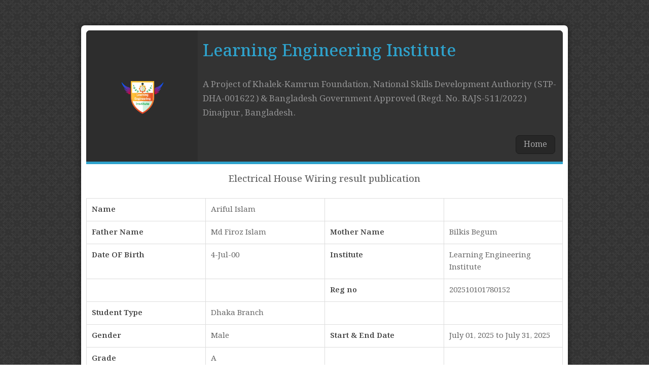

--- FILE ---
content_type: text/html; charset=UTF-8
request_url: https://learningengineeringinstitute.com/jsrmsp_sr/ariful-islam/
body_size: 1888
content:

	<!DOCTYPE HTML>
	<html lang="en-US">
	<head>
		<meta http-equiv="Content-Type" content="text/html; charset=UTF-8" />
		<meta http-equiv="X-UA-Compatible" content="IE=edge,chrome=1">
		<meta name="viewport" content="width=device-width, initial-scale=1">
		<meta name="robots" content="noindex, nofollow">
		<title>
			Ariful Islam		</title>
		
		<!-- Stylesheet -->
		<link rel="preconnect" href="https://fonts.googleapis.com">
		<link rel="preconnect" href="https://fonts.gstatic.com" crossorigin>
		<link href="https://fonts.googleapis.com/css2?family=Lato:wght@300;400;700&family=Noto+Serif+Bengali:wght@400;500;600;700&display=swap" rel="stylesheet">
		<link rel="stylesheet" type="text/css" href="https://learningengineeringinstitute.com/wp-content/plugins/jp-students-result-system-premium/includes/template/css/fancybox.css" media="screen"/>
		<link rel="stylesheet" type="text/css" href="https://learningengineeringinstitute.com/wp-content/plugins/jp-students-result-system-premium/includes/template/css/custom-template.css?v=9852"/>
		<link rel="stylesheet" type="text/css" href="https://learningengineeringinstitute.com/wp-content/plugins/jp-students-result-system-premium/includes/template/css/themes/black.css"/>
		<link rel="stylesheet" href="https://learningengineeringinstitute.com/wp-content/plugins/jp-students-result-system-premium/includes/template/css/print.css?v=9852" media="print" />
		<link rel="pingback" href="https://learningengineeringinstitute.com/xmlrpc.php" />
		
		<!-- Google web font -->
		<link href='http://fonts.googleapis.com/css?family=Roboto:400,1.0.100italic,300,300italic,400italic,500italic,500,700,700italic,900,900italic' rel='stylesheet' type='text/css'>
		
		<!-- Favcion -->
		<link rel="shortcut icon" href="https://learningengineeringinstitute.com/wp-content/plugins/jp-students-result-system-premium/includes/template/images/template-favicon.ico"/>
		<style type="text/css">
			body {
				background-image:url('https://learningengineeringinstitute.com/wp-content/plugins/jp-students-result-system-premium/includes/template/images/bg_2.png');
			}
		</style>
				<!-- Load Jquery -->
		<script type="text/javascript" src="https://learningengineeringinstitute.com/wp-includes/js/jquery/jquery.js"></script>
	</head>
	<body class="wp-singular jsrmsp_sr-template-default single single-jsrmsp_sr postid-3661 wp-theme-eduschool-premium">
		
		<!-- Result page container -->
		<div class="jsrmsp-result-container fix">
			
			<!-- Header -->
			
			<header class="header">
				<div class="header-left fix">
					<img src="https://learningengineeringinstitute.com/wp-content/uploads/2022/12/fb-Learning-Engineering-Institute.png" alt="" />
				</div>
				
				<div class="header-right fix">
					<h2>
						Learning Engineering Institute					</h2>
					<p>
						A Project of Khalek-Kamrun Foundation, National Skills Development Authority (STP-DHA-001622) & Bangladesh Government Approved (Regd. No. RAJS-511/2022) Dinajpur, Bangladesh.					</p>
					<div class="jsrmsp-home-link"><a title="Go to home page" href="https://learningengineeringinstitute.com">Home</a></div>
				</div>
			</header>
			
			<!-- Result view -->
			<div class="jsrmsp-result-view fix">
			
								
				<h2 class="jsrmsp-result-content-header">Electrical House Wiring result publication  </h2>
				
								
				<div class="jsrmsp-responsive-table">
					<table cellpadding="5" class="jsrmsp-student-info">
						<tbody>
							<tr>
								<td>
									<span class="label">
										Name									</span>
								</td>
								<td><span class="info">Ariful Islam</span></td>
												<td></td>
		<td></td>
										</tr>
							<tr>
												
		<td><span class="jsrmsp-label">Father Name</span></td>
		<td><span class="jsrmsp-info">Md Firoz Islam</span></td>
							
		<td><span class="jsrmsp-label">Mother Name</span></td>
		<td><span class="jsrmsp-info">Bilkis Begum</span></td>
										</tr>
							<tr>
												
		<td><span class="jsrmsp-label">Date OF Birth</span></td>
		<td>
			<span class="jsrmsp-info">
				4-Jul-00			</span>
		</td>
							<td><span class="jsrmsp-label">Institute</span></td>
		<td><span class="jsrmsp-info">Learning Engineering Institute</span></td>
										</tr>
							<tr>
												<td></td>
		<td></td>
							
		<td><span class="jsrmsp-label">Reg no</span></td>
		<td><span class="jsrmsp-info">202510101780152</span></td>
										</tr>
							<tr>
												<td><span class="jsrmsp-label">Student Type</span></td>
		<td><span class="jsrmsp-info">Dhaka Branch</span></td>
							<td></td>
		<td></td>
		
										</tr>
							<tr>
												
		<td><span class="jsrmsp-label">Gender</span></td>
		<td><span class="jsrmsp-info">Male</span></td>
							
		<td><span class="jsrmsp-label">Start & End Date</span></td>
		<td><span class="jsrmsp-info">July 01, 2025 to July 31, 2025</span></td>
										</tr>
							<tr>
												
		<td><span class="jsrmsp-label">Grade</span></td>
		<td><span class="jsrmsp-info">A</span></td>
											<td></td>
								<td></td>
							</tr>
						</tbody>
					</table>
				</div>
				
								
				<h2>Subject Wise Grade/Mark Sheet</h2>
				
				<table cellpadding="5" class="jsrmsp-student-result">
					<tbody>
						<tr>
							<th>Subject</th>
							<th>Grade</th>
						</tr>
						
								<tr>
		<td><span class="jsrmsp-label">Theory</span></td>
		<td><span class="jsrmsp-info">67</span></td>
	</tr>
			<tr>
		<td><span class="jsrmsp-label">Practical</span></td>
		<td><span class="jsrmsp-info">83</span></td>
	</tr>
																			
					</tbody>
				</table>

				
												
				<h2 class="jsrmsp-result-content-header">Electrical House Wiring result publication  </h2>
				
								
				<div class="jsrmsp-responsive-table">
					<table cellpadding="5" class="jsrmsp-student-info">
						<tbody>
							<tr>
								<td>
									<span class="label">
										Name									</span>
								</td>
								<td><span class="info">Ariful Islam</span></td>
												<td></td>
		<td></td>
										</tr>
							<tr>
												
		<td><span class="jsrmsp-label">Father Name</span></td>
		<td><span class="jsrmsp-info">Jahidul Islam</span></td>
							
		<td><span class="jsrmsp-label">Mother Name</span></td>
		<td><span class="jsrmsp-info">Mst Asiya Bibi</span></td>
										</tr>
							<tr>
												
		<td><span class="jsrmsp-label">Date OF Birth</span></td>
		<td>
			<span class="jsrmsp-info">
				15-Jun-05			</span>
		</td>
							<td><span class="jsrmsp-label">Institute</span></td>
		<td><span class="jsrmsp-info">Learning Engineering Institute</span></td>
										</tr>
							<tr>
												<td></td>
		<td></td>
							
		<td><span class="jsrmsp-label">Reg no</span></td>
		<td><span class="jsrmsp-info">202510301780014</span></td>
										</tr>
							<tr>
												<td><span class="jsrmsp-label">Student Type</span></td>
		<td><span class="jsrmsp-info">Saidpur Branch</span></td>
							<td></td>
		<td></td>
		
										</tr>
							<tr>
												
		<td><span class="jsrmsp-label">Gender</span></td>
		<td><span class="jsrmsp-info">Male</span></td>
							
		<td><span class="jsrmsp-label">Start & End Date</span></td>
		<td><span class="jsrmsp-info">May 01, 2025 to May 30, 2025</span></td>
										</tr>
							<tr>
												
		<td><span class="jsrmsp-label">Grade</span></td>
		<td><span class="jsrmsp-info">A</span></td>
											<td></td>
								<td></td>
							</tr>
						</tbody>
					</table>
				</div>
				
								
				<h2>Subject Wise Grade/Mark Sheet</h2>
				
				<table cellpadding="5" class="jsrmsp-student-result">
					<tbody>
						<tr>
							<th>Subject</th>
							<th>Grade</th>
						</tr>
						
								<tr>
		<td><span class="jsrmsp-label">Theory</span></td>
		<td><span class="jsrmsp-info">79</span></td>
	</tr>
			<tr>
		<td><span class="jsrmsp-label">Practical</span></td>
		<td><span class="jsrmsp-info">80</span></td>
	</tr>
																			
					</tbody>
				</table>

				
												
				<h2 class="jsrmsp-result-content-header">Electrical House Wiring result publication  </h2>
				
								
				<div class="jsrmsp-responsive-table">
					<table cellpadding="5" class="jsrmsp-student-info">
						<tbody>
							<tr>
								<td>
									<span class="label">
										Name									</span>
								</td>
								<td><span class="info">Ariful Islam</span></td>
												<td></td>
		<td></td>
										</tr>
							<tr>
												
		<td><span class="jsrmsp-label">Father Name</span></td>
		<td><span class="jsrmsp-info">Md. Kabir Mia</span></td>
							
		<td><span class="jsrmsp-label">Mother Name</span></td>
		<td><span class="jsrmsp-info">Asma Begum</span></td>
										</tr>
							<tr>
												
		<td><span class="jsrmsp-label">Date OF Birth</span></td>
		<td>
			<span class="jsrmsp-info">
				25-May-06			</span>
		</td>
							<td><span class="jsrmsp-label">Institute</span></td>
		<td><span class="jsrmsp-info">Learning Engineering Institute</span></td>
										</tr>
							<tr>
												<td></td>
		<td></td>
							
		<td><span class="jsrmsp-label">Reg no</span></td>
		<td><span class="jsrmsp-info">202410101780010</span></td>
										</tr>
							<tr>
												<td><span class="jsrmsp-label">Student Type</span></td>
		<td><span class="jsrmsp-info">Dhaka Branch</span></td>
							<td></td>
		<td></td>
		
										</tr>
							<tr>
												
		<td><span class="jsrmsp-label">Gender</span></td>
		<td><span class="jsrmsp-info">Male</span></td>
							
		<td><span class="jsrmsp-label">Start & End Date</span></td>
		<td><span class="jsrmsp-info">February 01, 2024 to February 29, 2024</span></td>
										</tr>
							<tr>
												
		<td><span class="jsrmsp-label">Grade</span></td>
		<td><span class="jsrmsp-info">A-</span></td>
											<td></td>
								<td></td>
							</tr>
						</tbody>
					</table>
				</div>
				
								
				<h2>Subject Wise Grade/Mark Sheet</h2>
				
				<table cellpadding="5" class="jsrmsp-student-result">
					<tbody>
						<tr>
							<th>Subject</th>
							<th>Grade</th>
						</tr>
						
								<tr>
		<td><span class="jsrmsp-label">Theory</span></td>
		<td><span class="jsrmsp-info">64.5</span></td>
	</tr>
			<tr>
		<td><span class="jsrmsp-label">Practical</span></td>
		<td><span class="jsrmsp-info">83</span></td>
	</tr>
																			
					</tbody>
				</table>

				
												
				<h2 class="jsrmsp-result-content-header">Electrical House Wiring result publication  </h2>
				
								
				<div class="jsrmsp-responsive-table">
					<table cellpadding="5" class="jsrmsp-student-info">
						<tbody>
							<tr>
								<td>
									<span class="label">
										Name									</span>
								</td>
								<td><span class="info">Ariful Islam</span></td>
												<td></td>
		<td></td>
										</tr>
							<tr>
												
		<td><span class="jsrmsp-label">Father Name</span></td>
		<td><span class="jsrmsp-info">Md. Kabir Mia</span></td>
							
		<td><span class="jsrmsp-label">Mother Name</span></td>
		<td><span class="jsrmsp-info">Asma Begum</span></td>
										</tr>
							<tr>
												
		<td><span class="jsrmsp-label">Date OF Birth</span></td>
		<td>
			<span class="jsrmsp-info">
				25-May-06			</span>
		</td>
							<td><span class="jsrmsp-label">Institute</span></td>
		<td><span class="jsrmsp-info">Learning Engineering Institute</span></td>
										</tr>
							<tr>
												<td></td>
		<td></td>
							
		<td><span class="jsrmsp-label">Reg no</span></td>
		<td><span class="jsrmsp-info">202410101780010</span></td>
										</tr>
							<tr>
												<td><span class="jsrmsp-label">Student Type</span></td>
		<td><span class="jsrmsp-info">Dhaka Branch</span></td>
							<td></td>
		<td></td>
		
										</tr>
							<tr>
												
		<td><span class="jsrmsp-label">Gender</span></td>
		<td><span class="jsrmsp-info">Male</span></td>
							
		<td><span class="jsrmsp-label">Start & End Date</span></td>
		<td><span class="jsrmsp-info">February 01, 2024 to February 29, 2024</span></td>
										</tr>
							<tr>
												
		<td><span class="jsrmsp-label">Grade</span></td>
		<td><span class="jsrmsp-info">A-</span></td>
											<td></td>
								<td></td>
							</tr>
						</tbody>
					</table>
				</div>
				
								
				<h2>Subject Wise Grade/Mark Sheet</h2>
				
				<table cellpadding="5" class="jsrmsp-student-result">
					<tbody>
						<tr>
							<th>Subject</th>
							<th>Grade</th>
						</tr>
						
								<tr>
		<td><span class="jsrmsp-label">Theory</span></td>
		<td><span class="jsrmsp-info">64.5</span></td>
	</tr>
			<tr>
		<td><span class="jsrmsp-label">Practical</span></td>
		<td><span class="jsrmsp-info">83</span></td>
	</tr>
																			
					</tbody>
				</table>

				
												
				<h2 class="jsrmsp-result-content-header">Electrical Installation And Maintenance result publication  </h2>
				
								
				<div class="jsrmsp-responsive-table">
					<table cellpadding="5" class="jsrmsp-student-info">
						<tbody>
							<tr>
								<td>
									<span class="label">
										Name									</span>
								</td>
								<td><span class="info">Ariful Islam</span></td>
												<td></td>
		<td></td>
										</tr>
							<tr>
												
		<td><span class="jsrmsp-label">Father Name</span></td>
		<td><span class="jsrmsp-info">Md. Main Uddin</span></td>
							
		<td><span class="jsrmsp-label">Mother Name</span></td>
		<td><span class="jsrmsp-info">Bilkis Akter</span></td>
										</tr>
							<tr>
												
		<td><span class="jsrmsp-label">Date OF Birth</span></td>
		<td>
			<span class="jsrmsp-info">
				27-Dec-02			</span>
		</td>
							<td><span class="jsrmsp-label">Institute</span></td>
		<td><span class="jsrmsp-info">Learning Engineering Institute</span></td>
										</tr>
							<tr>
												<td></td>
		<td></td>
							
		<td><span class="jsrmsp-label">Reg no</span></td>
		<td><span class="jsrmsp-info">202310103770005</span></td>
										</tr>
							<tr>
												<td><span class="jsrmsp-label">Student Type</span></td>
		<td><span class="jsrmsp-info">Dhaka Branch</span></td>
							<td></td>
		<td></td>
		
										</tr>
							<tr>
												
		<td><span class="jsrmsp-label">Gender</span></td>
		<td><span class="jsrmsp-info">Male</span></td>
							
		<td><span class="jsrmsp-label">Start & End Date</span></td>
		<td><span class="jsrmsp-info">October 01, 2023 to December 31, 2023</span></td>
										</tr>
							<tr>
												
		<td><span class="jsrmsp-label">Grade</span></td>
		<td><span class="jsrmsp-info">A+</span></td>
											<td></td>
								<td></td>
							</tr>
						</tbody>
					</table>
				</div>
				
								
				<h2>Subject Wise Grade/Mark Sheet</h2>
				
				<table cellpadding="5" class="jsrmsp-student-result">
					<tbody>
						<tr>
							<th>Subject</th>
							<th>Grade</th>
						</tr>
						
										<tr>
		<td><span class="jsrmsp-label">Electrical House Wiring</span></td>
		<td><span class="jsrmsp-info">87</span></td>
	</tr>
			<tr>
		<td><span class="jsrmsp-label">Electrical Industrial Wiring</span></td>
		<td><span class="jsrmsp-info">93</span></td>
	</tr>
																	
					</tbody>
				</table>

				
											</div>
			<!-- footer -->
			<footer class="footer">
				<p>
					At under the "Skill Development Program" of Khalek-Kamrun Foundation, Dinajpur, Bangladesh				</p>
			</footer>
		</div>
		
		<!-- Load fancybox -->
		<script type="text/javascript" src="https://learningengineeringinstitute.com/wp-content/plugins/jp-students-result-system-premium/includes/template/js/fancybox.js"></script>
		<script type="text/javascript">
			/* Fancy box */
			
			jQuery(document).ready(function() {
				jQuery('.fancybox').fancybox();
			});
		</script>
	</body>
	</html>



--- FILE ---
content_type: text/css
request_url: https://learningengineeringinstitute.com/wp-content/plugins/jp-students-result-system-premium/includes/template/css/custom-template.css?v=9852
body_size: 3015
content:
/* Reset & General Styling */
article, aside, details, figcaption, figure, footer, header, hgroup, nav, section { display: block; }
html { font-size: 100%; overflow-y: scroll; -webkit-tap-highlight-color: rgba(0, 0, 0, 0); -webkit-text-size-adjust: 100%; -ms-text-size-adjust: 100%; }
abbr[title] { border-bottom: 1px dotted; }
b, strong { font-weight: bold; }
blockquote { margin: 1em 40px; }
dfn { font-style: italic; }
hr { border: 0; border-top: 1px solid #ccc; display: block; margin: 1em 0; padding: 0; }
ins { background: #ff9; color: #000; text-decoration: none; }
mark { background: #ff0; color: #000; font-style: italic; font-weight: bold; }
pre, code, kbd, samp { font-family: monospace, monospace; _font-family: 'courier new', monospace; font-size: 1em; }
pre, code { white-space: pre; white-space: pre-wrap; word-wrap: break-word; }
q { quotes: none; }
q:before, q:after { content: ""; content: none; }
small { font-size: 85%; }
sub, sup { font-size: 75%; line-height: 0; position: relative; vertical-align: baseline; }
sup { top: -0.5em; }
sub { bottom: -0.25em; }
ul, ol { margin: 0; padding: 0; list-style-position: inside; }
ul ul, ol ol, ul ol, ol ul { margin: 0; }
ul li {list-style-type: none;}
dd { margin: 0 0 0 40px; }
nav ul, nav ol  { list-style: none; list-style-image: none; margin: 0; padding: 0; }
img { border: 0; -ms-interpolation-mode: bicubic; vertical-align: middle; }
svg:not(:root) { overflow: hidden; }
figure, form { margin: 0; }
fieldset { border: 0; margin: 0; padding: 0; }
legend { border: 0; margin-left: -7px; padding: 0; }
label { cursor: pointer; }
button, input, select, textarea { font-size: 100%; margin: 0; vertical-align: baseline; vertical-align: middle; }
button, input { line-height: normal; overflow: visible; }
table button, table input { overflow: auto; }
button, input[type=button], input[type=reset], input[type=submit] { cursor: pointer; }
input[type=checkbox], input[type=radio] { box-sizing: border-box; }
input[type=search] { -moz-box-sizing: content-box; -webkit-box-sizing: content-box; box-sizing: content-box; }
input[type="search"]::-webkit-search-decoration { -webkit-appearance: none; }
button::-moz-focus-inner, input::-moz-focus-inner { border: 0; padding: 0; }
textarea { overflow: auto; vertical-align: top; resize: vertical; }
input:invalid, textarea:invalid { background-color: #f0dddd; }
table { border-collapse: collapse; border-spacing: 0; }
th { text-align: left; }
tr, th, td { padding-right: 1.625em;}
td { vertical-align: top; }

/* Smart clearfix */
.clearfix:before, .clearfix:after { content: ""; display: table; }
.clearfix:after { clear: both; }
.clearfix { zoom: 1; }

/********************************************************************************************* 

1. Page Structure: Common layout elements

*********************************************************************************************/

::-moz-selection{background:#105194; color:#fff; }
::selection{ background:#105194; color:#fff; }

a { color: #003366; text-decoration:none; }
a:hover { color: #a41d31; -webkit-transition-duration: 0.3s; -moz-transition-duration: 0.3s; transition-duration: 0.3s; }
a.invert { color: #b9972f; }
a.invert:hover { color: #a41d31; }
a:focus { outline: none; }
a:hover, a:active { outline: none; }


body {
	background-repeat: x;
	font-size: 16px;
	font-family: 'Lato', sans-serif;
	font-family: 'Noto Serif Bengali', serif;
	color:#333;
	margin-top: 0;
}

a {
	text-decoration:none;
}

.fix {
	display: block;
	overflow:hidden;
}

.jsrmsp-student-photo {
    margin-bottom: 10px;
}

.jsrmsp-student-photo img {
	float: right;
    height: auto;
    width: 100px;
    border: 1px solid #ddd;
    padding: 5px;
}

div.jsrmsp-result-container {
	background-color: #ffffff;
	-moz-border-radius: 7px;
	-webkit-border-radius: 7px;
	-o-border-radius: 7px;
	-ms-border-radius: 7px;
	border-radius: 7px;
	-moz-box-shadow: 0 1px 2px #cecece;
	-webkit-box-shadow: 0 1px 2px #cecece;
	-o-box-shadow: 0 1px 2px #cecece;
	-ms-box-shadow: 0 1px 2px #cecece;
	box-shadow: 0 0 12px rgba(0, 0, 0, 0.5);
	color: #333;
	margin: 0 auto;
	padding: 10px;
	width: 940px;
	margin-top: 50px;
	margin-bottom: 50px;
}

header.header {
	-moz-border-radius: 7px 7px 0px 0px;
	-webkit-border-radius: 7px 7px 0px 0px;
	-o-border-radius: 7px 7px 0px 0px;
	-ms-border-radius: 7px 7px 0px 0px;
	border-radius: 7px 7px 0px 0px;
	display: table;
	overflow: hidden;
	width: 100%;
}

header.header {
	border-bottom: 5px solid #2EA2CC;
}
footer.footer {
	border-top: 5px solid #2EA2CC;
}

div.header-left {
	display: table-cell;
	padding: 13px 10px;
	position: relative;
	width: 200px;
}

div.header-left > img {
	display: block;
	height: auto;
	position: absolute;
	top: 50%;
	left: 50%;
	-moz-transform: translate(-50%, -50%);
	-webkit-transform: translate(-50%, -50%);
	-o-transform: translate(-50%, -50%);
	-ms-transform: translate(-50%, -50%);
	transform: translate(-50%, -50%);
	width: 93px;
}

div.header-right {
	float: right;
	display: table-cell;
	padding: 10px;
	width: 700px;
}

div.header-right > h2 {
	font-size: 33px;
	font-weight: 500;
	margin: 5px 0;
	padding: 0;
}

div.header-right > p {
	font-size: 17px;
	margin: 25px 0;
	font-weight: 400;
}

div.jsrmsp-home-link {
	margin-bottom: 0;
	overflow: hidden;
	padding: 5px;
}

div.jsrmsp-home-link a {
	-moz-border-radius: 7px;
	-webkit-border-radius: 7px;
	-o-border-radius: 7px;
	-ms-border-radius: 7px;
	border-radius: 7px;
	display: block;
	float: right;
	padding: 5px 15px;
}


/* Result Search */

div.jsrmsp-result-search-area.fix {
  padding: 10px;
}

div.jsrmsp-result-search-form {
	background: none repeat scroll 0 0 #fff;
	margin: 7px auto;
	padding: 20px 30px;
	width: 400px;
	border: 1px solid #E9E9E9;
}

div.jsrmsp-form-row {
	margin-bottom: 20px;
}

div.jsrmsp-form-row label {
	color: #777;
	display: inline-block;
	text-shadow: 0 1px 0 #ffffff;
	width: 78px;
}

span.seperator {
	display: inline-block;
	text-align: center;
	width: 100px;
}

div.jsrmsp-form-row select {
  background-color: #F2F2F2;
  border: 1px solid #D6D6D6;
  color: #A7A7A8;
  height: 34px;
  padding: 6px 3px;
  vertical-align: middle;
  width: 210px;
}

div.jsrmsp-form-row select option {
	background-color: #f2f2f2;
	border-bottom: 1px solid #e9e9e9;
	border-top: 1px solid #fdfdfd;
	color: #555;
	padding: 2px 5px;
}

div.jsrmsp-form-row input[type=text] {
	background-color: #fbfbfb;
	border: 1px solid #ddd;
	box-shadow: 0 1px 2px rgba(0, 0, 0, 0.07) inset;
	color: #777;
	padding: 4px 5px;
	width: 198px;
}

div.jsrmsp-form-row input[type=text]:focus {
	background-color: #fff;
}

div.jsrmsp-form-row input[type=submit], div.jsrmsp-form-row input[type=reset] {
	background-color: #2ea2cc;
	border: 1px solid #307a97;
	color: #fff;
	padding: 4px 13px;
}

div.jsrmsp-form-row input[type=submit] {
	float: right;
}

div.jsrmsp-form-row input[type=submit]:hover, div.jsrmsp-form-row input[type=reset]:hover {
	background: #268EB4;
}

.st-btn {
  margin-right: 4px;
}

div.jsrmsp-result-notice > p {
	background: #fafafa none repeat scroll 0 0;
	border: 1px dotted #cdcdcd;
	color: #747474;
	font-size: 14px;
	font-weight: 400;
	margin: 15px 0 0;
	padding: 8px 5px;
	text-align: center;
}

/* Result view start */

div.jsrmsp-responsive-table {
	overflow-x: auto;
}

span.jsrmsp-certificate-info a img {
  height: 20px;
  width: 20px;
}

div.jsrmsp-result-view {
	position: relative;	
	z-index: 1;
}

/* Watermark */

div.jsrmsp-watermark {
	position: absolute;
    width: 100%;
    height: 100%;
    top: 45%;
    opacity: 0.3;
    z-index: -1;
    text-align: center;
}

div.jsrmsp-watermark img {
	width: 500px;
	height: auto;
}

div.jsrmsp-watermark {
	display: none;
}

div.jsrmsp-result-view h2 {
	color: #656565;
	font-size: 18px;
	font-weight: 500;
	padding-bottom: 8px;
	text-align: center;
	
}

table.jsrmsp-student-info, table.jsrmsp-student-result {
	width: 100%;
}

table.jsrmsp-student-info td, table.jsrmsp-student-result td, table.jsrmsp-student-result th {
	border: 1px solid #ddd;
	padding: 10px;
	width: 25%;
}

table.jsrmsp-student-info td span.jsrmsp-label, table.jsrmsp-student-info td span.label {
	font-weight: 600;
	color: #434343;
}

table.jsrmsp-student-info td, table.jsrmsp-student-result td {
	color: #656565;
	font-size: 15px;
	font-weight: 400;
}

table.jsrmsp-student-result th {
	background-color: #f4f4f4;
	color: #585858;
	font-size: 15px;
	font-weight: 500;
}

/* table.jsrmsp-student-info tr:hover, table.jsrmsp-student-result tr:hover {
	background-color:#FFF;
} */

table.jsrmsp-student-result {
	margin-bottom: 10px;
}

div.jsrmsp-error {
	margin-bottom: 10px;
}

div.error {
	margin-bottom: 15px;
}

div.jsrmsp-search-print {
	margin-bottom: 10px;
}

div.jsrmsp-search-print a {
	background-color: #fff;
    border: 1px solid #d3c3c3;
    color: #595353;
    display: inline-block;
    padding: 5px 10px;
	-moz-border-radius: 7px;
	-webkit-border-radius: 7px;
	-o-border-radius: 7px;
	-ms-border-radius: 7px;
	border-radius: 5px;
}

div.jsrmsp-search-print a:hover {
	background-color: #fff;
	border: 1px solid #dad5d5;
	color: #2EA2CC;
}

div.jsrmsp-search-print a.jsrmsp-search-again {
	float: left;
}

div.jsrmsp-search-print a.jsrmsp-result-print {
	float: right;
}


/* Signature area */

div.jsrmsp-exam-controller-area {
	overflow: hidden;
}

div.jsrmsp-exam-controller-left {
	float: left;
	width: 50%;
}

div.jsrmsp-exam-controller-right {
	float: right;
	text-align: right;
	width: 50%;
}

div.jsrmsp-exam-controller-right img {
    max-width: 200px;
    height: auto;
}

div.jsrmsp-exam-controller-right h4.jsrmsp-exam-controller-name {
	margin: 0;
    font-weight: 600;
}

div.jsrmsp-exam-controller-right h4.jsrmsp-exam-controller-dest {
	margin: 0;
    font-weight: 600;
	font-style: italic;
}

div.jsrmsp-exam-controller-right h3 {
	margin: 0;
    font-weight: 700;
    text-transform: uppercase;
    font-size: 15px;
}

/* Result view end */ 

footer.footer {
	-moz-border-radius: 0px 0px 7px 7px;
	-webkit-border-radius: 0px 0px 7px 7px;
	-o-border-radius: 0px 0px 7px 7px;
	-ms-border-radius: 0px 0px 7px 7px;
	border-radius: 0px 0px 7px 7px;
	display: block;
	overflow: hidden;
}

footer.footer > p {
	padding: 5px;
	text-align: center;
	font-size: 16px;
	font-weight: 400;
}

/* Tablet Layout: 768px. */
@media only screen and (min-width: 768px) and (max-width: 991px) {

	div.jsrmsp-result-container {
		margin: 0 auto;
		padding: 10px;
		width: 710px;
		margin-top: 50px;
		margin-bottom: 50px;
	}

	div.header-left {
		display: table-cell;
		padding: 13px 10px;
		width: 160px;
	}
	
	div.header-left > img {
		display: block;
		height: auto;
		position: absolute;
		top: 50%;
		left: 50%;
		-moz-transform: translate(-50%, -50%);
		-webkit-transform: translate(-50%, -50%);
		-o-transform: translate(-50%, -50%);
		-ms-transform: translate(-50%, -50%);
		transform: translate(-50%, -50%);
		width: 93px;
	}

	div.header-right {
		float: right;
		display: table-cell;
		padding: 10px;
		width: 510px;
	}
	
	.st-btn {
	  margin-right: 4px;
	}

}

/* Mobile Layout: 320px. */
@media only screen and (max-width: 767px) {

	div.jsrmsp-result-container {
		margin: 0 auto;
		padding: 0px;
		width: 99%;
	}

	div.header-left {
		float: none;
		display: block;
		padding: 0;
		height: 150px;
		width: 100%;
	}
	
	div.header-left > img {
		display: block;
		height: auto;
		position: absolute;
		top: 50%;
		left: 50%;
		-moz-transform: translate(-50%, -50%);
		-webkit-transform: translate(-50%, -50%);
		-o-transform: translate(-50%, -50%);
		-ms-transform: translate(-50%, -50%);
		transform: translate(-50%, -50%);
		width: 93px;
	}

	div.header-right {
		float: none;
		padding: 0px;
		display: block;
		width: 100%;
	}

	div.header-right > h2 {
		font-size: 25px;
		font-weight: 500;
		margin: 5px 0;
		padding: 8px 10px;
		text-align: center;
		line-height: 36px;
	}

	div.header-right > p {
		font-size: 16px;
		font-weight: 400;
		line-height: 25px;
		margin: 15px 0;
		text-align: center;
		padding: 8px 10px;
	}

	div.jsrmsp-home-link a {
		float: none;
		-moz-border-radius: 0px;
		-webkit-border-radius: 0px;
		-o-border-radius: 0px;
		-ms-border-radius: 0px;
		border-radius: 0px;
		text-align: center;
		padding: 6px 15px;
	}

	div.jsrmsp-result-search-area.fix {
	  padding: 0;
	}

	div.jsrmsp-result-search-form {
	  padding: 20px 30px;
	  width: 238px;
	}

	div.jsrmsp-result-search-form {
		padding: 16px 10px;
		width: 258px;
	}

	div.jsrmsp-form-row select {
		width: 258px;
	}

	span.seperator {
		display: none;
	}

	div.jsrmsp-form-row label {
		width: 87px;
		margin-bottom: 15px;
	}

	div.jsrmsp-form-row input[type="text"] {
		width: 246px;
	}
	
	.st-btn {
	  margin-right: 0px;
	}

	div.jsrmsp-result-view h2 {
	  font-size: 17px;
	  font-weight: 400;
	  line-height: 25px;
	}

	div.jsrmsp-search-print a {
	  padding: 3px 10px;
	}

	div.jsrmsp-search-print a.jsrmsp-search-again, div.jsrmsp-search-print a.jsrmsp-result-print  {
		float: none;
		display: block;
		text-align: center;
		padding: 6px 10px;
		-moz-border-radius: 0px;
		-webkit-border-radius: 0px;
		-o-border-radius: 0px;
		-ms-border-radius: 0px;
		border-radius: 0px;
	}

	div.jsrmsp-search-print a.jsrmsp-search-again {
		margin-bottom: 10px;
	}

	/* Signature */

	div.jsrmsp-exam-controller-left {
		float: none;
		width: 100%;
		text-align: center;
	}
	
	div.jsrmsp-exam-controller-right {
		float: none;
		text-align: center;
		width: 100%;
	}

	div.jsrmsp-search-print {
		margin-bottom: 10px;
		margin-left: 10px;
		margin-right: 10px;
	}

}

/* Wide Mobile Layout: 480px. */
@media only screen and (min-width: 480px) and (max-width: 767px) {

	div.jsrmsp-result-container {
		margin: 0 auto;
		padding: 10px;
		width: 410px;
		margin-top: 40px;
		margin-bottom: 40px;
	}

	div.header-left {
		display: table-cell;
		width: 98px;
		height: inherit;
		padding: 23px 10px;
	}
	
	div.header-left > img {
		display: block;
		height: auto;
		position: absolute;
		top: 50%;
		left: 50%;
		-moz-transform: translate(-50%, -50%);
		-webkit-transform: translate(-50%, -50%);
		-o-transform: translate(-50%, -50%);
		-ms-transform: translate(-50%, -50%);
		transform: translate(-50%, -50%);
		width: 93px;
	}

	div.header-right {
		float: right;
		display: table-cell;
		padding: 10px;
		width: 272px;
	}

	div.header-right > h2 {
		font-size: 28px;
		font-weight: 500;
		text-align:center;
		margin: 5px 0;
		padding: 0;
	}

	div.header-right > p {
		font-size: 17px;
		font-weight: 400;
		margin: 25px 0;
		text-align: center;
		line-height: 25px;
	}

	div.jsrmsp-home-link a {
		float: right;
		padding: 3px 15px;
		-moz-border-radius: 7px;
		-webkit-border-radius: 7px;
		-o-border-radius: 7px;
		-ms-border-radius: 7px;
		border-radius: 7px;
	}

	div.jsrmsp-result-search-area.fix {
	  padding: 0;
	}

	div.jsrmsp-result-search-form {
		padding: 20px 15px;
		width: 378px;
	}

	div.jsrmsp-form-row label {
	  width: 85px;
	}

	span.seperator {
		display: inline-block;
		text-align: center;
		width: 74px;
	}

	div.jsrmsp-form-row select {
		width: 210px;
	}

	div.jsrmsp-form-row input[type=text] {
		width: 198px;
	}
	
	.st-btn {
	  margin-right: 1px;
	}

	div.jsrmsp-result-view h2 {
		font-size: 18px;
		font-weight: 400;
		line-height: 32px;
	}

	div.jsrmsp-search-print a.jsrmsp-search-again {
		float: left;
	}

	div.jsrmsp-search-print a.jsrmsp-result-print {
		float: right;
	}

	div.jsrmsp-search-print a.jsrmsp-search-again, div.jsrmsp-search-print a.jsrmsp-result-print  {
		padding: 4px 10px;
		-moz-border-radius: 7px;
		-webkit-border-radius: 7px;
		-o-border-radius: 7px;
		-ms-border-radius: 7px;
		border-radius: 7px;
	}

	div.jsrmsp-search-print a.jsrmsp-search-again {
		margin-bottom: 0px;
	}

}

--- FILE ---
content_type: text/css
request_url: https://learningengineeringinstitute.com/wp-content/plugins/jp-students-result-system-premium/includes/template/css/themes/black.css
body_size: -99
content:

header.header {
	background-color: #333333;
}

div.header-left {
	background: none repeat scroll 0 0 #2d2d2d;
}

div.header-right {
	background-color: #333333;
}

div.header-right > h2 {
	color:#2EA2CC;
}

div.header-right > p {
	color: #939394;
}

div.jsrmsp-home-link a {
	background-color: #272727;
	color: #A7A7A8;
	border: 1px solid #1B1B1B;
}

div.jsrmsp-home-link a:hover {
	background-color:#393939;
	
}

footer.footer {
	background-color: #333333;
}

footer.footer > p {
	color: #939394;
}